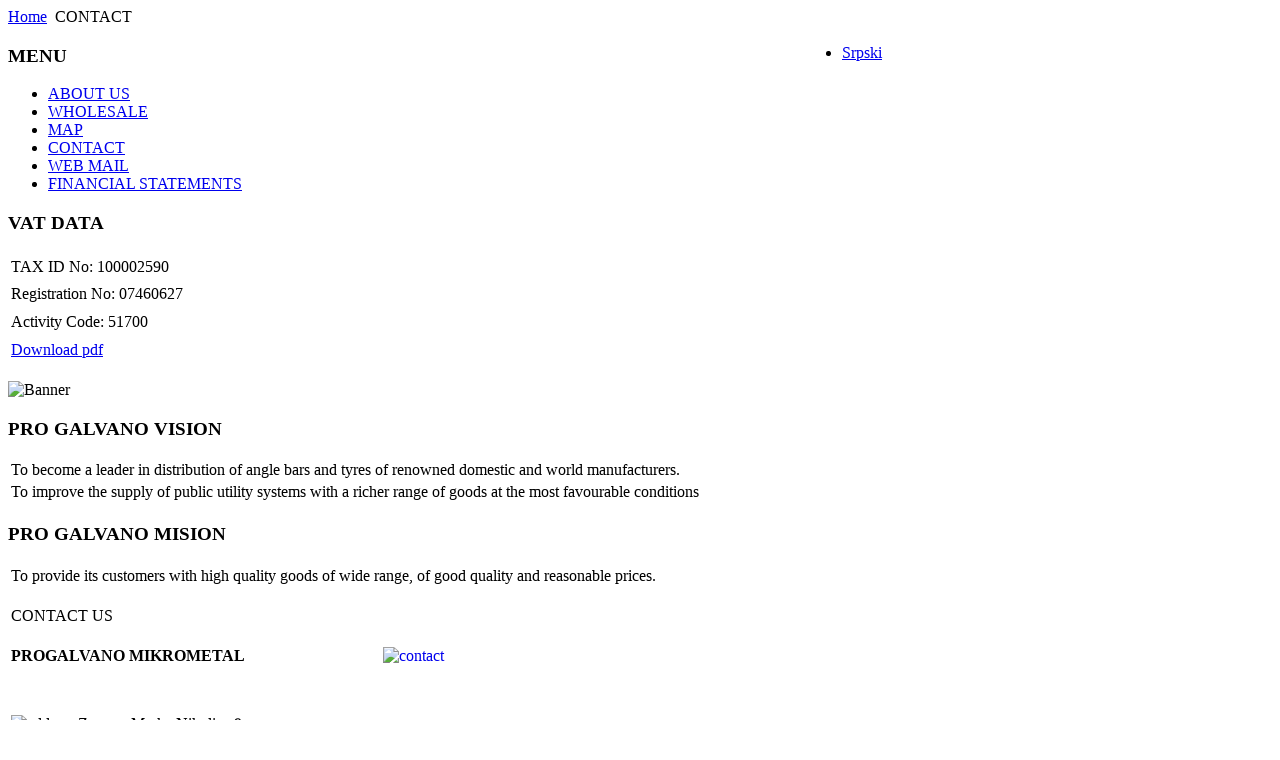

--- FILE ---
content_type: text/html; charset=utf-8
request_url: http://www.progalvano.com/index.php?option=com_content&view=article&id=53&Itemid=58&lang=en
body_size: 4414
content:
<!DOCTYPE html PUBLIC "-//W3C//DTD XHTML 1.0 Transitional//EN" "http://www.w3.org/TR/xhtml1/DTD/xhtml1-transitional.dtd">
<html xmlns="http://www.w3.org/1999/xhtml" xml:lang="en-gb" lang="en-gb" >
<head>
  <meta http-equiv="content-type" content="text/html; charset=utf-8" />
  <meta name="robots" content="index, follow" />
  <meta name="keywords" content="" />
  <meta name="title" content="CONTACT US" />
  <meta name="author" content="Filip" />
  <meta name="description" content="" />
  <meta name="generator" content="Joomla! 1.5 - Open Source Content Management" />
  <title>CONTACT US</title>
  <link href="/templates/siteground-j15-59/favicon.ico" rel="shortcut icon" type="image/x-icon" />
  <link rel="stylesheet" href="/modules/mod_jflanguageselection/tmpl/mod_jflanguageselection.css" type="text/css" />
  <script type="text/javascript" src="/media/system/js/mootools.js"></script>
  <script type="text/javascript" src="/media/system/js/caption.js"></script>


<link rel="stylesheet" href="/templates/system/css/system.css" type="text/css" />
<link rel="stylesheet" href="/templates/siteground-j15-59/css/template.css" type="text/css" />

<!--[if lte IE 6]>
<link rel="stylesheet" href="/templates/siteground-j15-59/css/ie7.css" type="text/css" />
<![endif]-->

</head>
<body class="body_bg">
	<div id="page_bg">
		<!--<div id="topw">
			<div id="logo" style="width:739px;">
				<a href="/index.php"></a>
			</div>
			<div id="search" style="width:200px;">
				
			</div>
		</div>-->
		<div class="clr"></div>
		
		<!--<div class="pill_m">
			<div id="pillmenu">
				<table cellpadding="0" cellspacing="0" style="margin: 0 auto;">
					<tr>
						<td style="text-align: center; vertical-align: center;">
							
							<div class="clr"></div>
						</td>
					</tr>
				</table>
			</div>
		</div>-->
		
		<div id="header">
			<div style="width:450px; float: right; margin: 20px 20px 0 0;">
				<div id="newsflash">
							<div class="module">
			<div>
				<div>
					<div>
											<div id="jflanguageselection"><ul class="jflanguageselection"><li><a href="http://www.progalvano.com/index.php?option=com_content&amp;view=article&amp;id=53&amp;Itemid=58&amp;lang=sr" ><span lang="sr" xml:lang="sr">Srpski</span></a></li></ul></div><!--Joom!fish V2.0.4 (Lightning)-->
<!-- &copy; 2003-2009 Think Network, released under the GPL. -->
<!-- More information: at http://www.joomfish.net -->
					</div>
				</div>
			</div>
		</div>
	
				</div>
			</div>
		</div>
		
		<!--center start-->
		<div class="center">
			<div id="wrapper">
				<div id="content">
				<!--pathway start-->
							<div class="cpathway">
								<div class="cpleft">
									<span class="breadcrumbs pathway">
<a href="http://www.progalvano.com/" class="pathway">Home</a> <img src="/images/M_images/arrow.png" alt=""  /> CONTACT</span>

								</div>
							</div>
							<!--pathway end-->
											<div id="leftcolumn">	
									<div class="module_menu">
			<div>
				<div>
					<div>
													<h3>MENU</h3>
											<ul class="menu"><li class="item1"><a href="http://www.progalvano.com/"><span>ABOUT US</span></a></li><li class="parent item54"><a href="/index.php?option=com_content&amp;view=article&amp;id=47&amp;Itemid=54&amp;lang=en"><span>WHOLESALE</span></a></li><li class="item62"><a href="/index.php?option=com_content&amp;view=article&amp;id=55&amp;Itemid=62&amp;lang=en"><span>MAP</span></a></li><li id="current" class="active item58"><a href="/index.php?option=com_content&amp;view=article&amp;id=53&amp;Itemid=58&amp;lang=en"><span>CONTACT</span></a></li><li class="item60"><a href="http://mail.progalvano.com" target="_blank"><span>WEB MAIL</span></a></li><li class="item64"><a href="/index.php?option=com_content&amp;view=article&amp;id=57&amp;Itemid=64&amp;lang=en"><span>FINANCIAL STATEMENTS</span></a></li></ul>					</div>
				</div>
			</div>
		</div>
			<div class="module">
			<div>
				<div>
					<div>
													<h3>VAT DATA</h3>
											<p><table border="0" width="221" height="112"><tbody><tr><td align="left">    TAX ID No: 100002590 <br /></td></tr><tr><td align="left">Registration No: 07460627<br /></td></tr><tr><td align="left">Activity Code: 51700</td></tr><tr><td align="left"><a href="http://www.progalvano.com/images/stories/pdv.pdf" target="_blank">Download pdf </a></td></tr></tbody></table></p>					</div>
				</div>
			</div>
		</div>
			<div class="module">
			<div>
				<div>
					<div>
											<div class="bannergroup">

<div class="banneritem"><img src="http://www.progalvano.com/images/banners/progalvano_iso_cert.jpg" alt="Banner" /><div class="clr"></div>
	</div>

</div>					</div>
				</div>
			</div>
		</div>
			<div class="module">
			<div>
				<div>
					<div>
													<h3>PRO GALVANO VISION</h3>
											<p><table border="0"><tbody><tr><td align="left"><span>To become a leader  		in distribution of angle bars and tyres of renowned domestic and world  		manufacturers.</span><br /> </td></tr><tr><td align="left"><span>To improve the supply of public utility  		systems with a richer range of goods at the most favourable conditions</span></td></tr></tbody></table></p>					</div>
				</div>
			</div>
		</div>
			<div class="module">
			<div>
				<div>
					<div>
													<h3>PRO GALVANO MISION</h3>
											<p><table border="0"><tbody><tr><td align="left"><span>To provide its customers with  		high quality goods of wide range, of good quality and reasonable prices.</span></td></tr></tbody></table></p>					</div>
				</div>
			</div>
		</div>
	
							
						</div>
												
												<div id="maincolumn">
													<div class="nopad">			
								
																	<table class="contentpaneopen">
<tr>
		<td class="contentheading" width="100%">
					CONTACT US			</td>
				
		
					</tr>
</table>

<table class="contentpaneopen">



<tr>
<td valign="top">
<p><strong>PROGALVANO MIKROMETAL</strong>
 <script language='JavaScript' type='text/javascript'>
 <!--
 var prefix = 'm&#97;&#105;lt&#111;:';
 var suffix = '';
 var attribs = '';
 var path = 'hr' + 'ef' + '=';
 var addy11335 = 'k&#111;nt&#97;kt' + '&#64;';
 addy11335 = addy11335 + 'pr&#111;g&#97;lv&#97;n&#111;' + '&#46;' + 'c&#111;m';
 var addy_text11335 = '<img src="/images/stories/contact-128.png" border="0" alt="contact" width="128" height="128" align="right" />';
 document.write( '<a ' + path + '\'' + prefix + addy11335 + suffix + '\'' + attribs + '>' );
 document.write( addy_text11335 );
 document.write( '<\/a>' );
 //-->
 </script><script language='JavaScript' type='text/javascript'>
 <!--
 document.write( '<span style=\'display: none;\'>' );
 //-->
 </script>This e-mail address is being protected from spambots. You need JavaScript enabled to view it
 <script language='JavaScript' type='text/javascript'>
 <!--
 document.write( '</' );
 document.write( 'span>' );
 //-->
 </script></p>
<p> </p>
<p><img src="/images/M_images/con_address.png" border="0" alt="address" width="16" height="16" /> Zemun, Marka Nikolica 9</p>
<p><img src="/images/M_images/con_tel.png" border="0" alt="tel" width="16" height="16" /> +381 11 316 0 216</p>
<p><img src="/images/M_images/emailButton.png" border="0" alt="e mail" width="16" height="16" /> 
 <script language='JavaScript' type='text/javascript'>
 <!--
 var prefix = 'm&#97;&#105;lt&#111;:';
 var suffix = '';
 var attribs = '';
 var path = 'hr' + 'ef' + '=';
 var addy40989 = 'k&#111;nt&#97;kt' + '&#64;';
 addy40989 = addy40989 + 'pr&#111;g&#97;lv&#97;n&#111;' + '&#46;' + 'c&#111;m';
 document.write( '<a ' + path + '\'' + prefix + addy40989 + suffix + '\'' + attribs + '>' );
 document.write( addy40989 );
 document.write( '<\/a>' );
 //-->
 </script><script language='JavaScript' type='text/javascript'>
 <!--
 document.write( '<span style=\'display: none;\'>' );
 //-->
 </script>This e-mail address is being protected from spambots. You need JavaScript enabled to view it
 <script language='JavaScript' type='text/javascript'>
 <!--
 document.write( '</' );
 document.write( 'span>' );
 //-->
 </script></p>
<p><br /><span style="text-decoration: underline;">WORKING HOURS:</span></p>
<p>Monday - Friday: 08 - 17 h</p>
<p class="MsoNormal"> </p>
<table style="height: 197px;" border="0" width="500" align="left">
<tbody>
<tr>
<td><strong>Door and Window Hardware Division </strong></td>
<td rowspan="8">
<p class="MsoNormal"> </p>
</td>
</tr>
<tr>
<td>Vladimir Ilic<br /> mobile: +381 64 825 11 55</td>
</tr>
<tr>
<td></td>
</tr>
<tr>
<td><strong><span class="SpellCorrectionLink"><strong>Human Resources</strong></span></strong></td>
</tr>
<tr>
<td>Milena Bumbic <br /> mobilel: +381 64 825 11 88<br /> e-mail:  <a href="/undefined/">
 <script language='JavaScript' type='text/javascript'>
 <!--
 var prefix = 'm&#97;&#105;lt&#111;:';
 var suffix = '';
 var attribs = '';
 var path = 'hr' + 'ef' + '=';
 var addy38908 = 'pr&#97;vn&#97;.sl&#117;zb&#97;' + '&#64;';
 addy38908 = addy38908 + 'pr&#111;g&#97;lv&#97;n&#111;' + '&#46;' + 'c&#111;m';
 document.write( '<a ' + path + '\'' + prefix + addy38908 + suffix + '\'' + attribs + '>' );
 document.write( addy38908 );
 document.write( '<\/a>' );
 //-->
 </script><script language='JavaScript' type='text/javascript'>
 <!--
 document.write( '<span style=\'display: none;\'>' );
 //-->
 </script>This e-mail address is being protected from spambots. You need JavaScript enabled to view it
 <script language='JavaScript' type='text/javascript'>
 <!--
 document.write( '</' );
 document.write( 'span>' );
 //-->
 </script></a></td>
</tr>
<tr>
<td></td>
<td rowspan="9"></td>
</tr>
<tr>
<td><strong><span>Financial Division</span></strong></td>
</tr>
<tr>
<td>
<p>Milena Jovanovic</p>
<p>mob.tel: +381 64 825 11 04<br /> e-mail: 
 <script language='JavaScript' type='text/javascript'>
 <!--
 var prefix = 'm&#97;&#105;lt&#111;:';
 var suffix = '';
 var attribs = '';
 var path = 'hr' + 'ef' + '=';
 var addy7690 = 'f&#105;n&#97;ns&#105;j&#101;' + '&#64;';
 addy7690 = addy7690 + 'pr&#111;g&#97;lv&#97;n&#111;' + '&#46;' + 'c&#111;m';
 document.write( '<a ' + path + '\'' + prefix + addy7690 + suffix + '\'' + attribs + '>' );
 document.write( addy7690 );
 document.write( '<\/a>' );
 //-->
 </script><script language='JavaScript' type='text/javascript'>
 <!--
 document.write( '<span style=\'display: none;\'>' );
 //-->
 </script>This e-mail address is being protected from spambots. You need JavaScript enabled to view it
 <script language='JavaScript' type='text/javascript'>
 <!--
 document.write( '</' );
 document.write( 'span>' );
 //-->
 </script></p>
</td>
</tr>
<tr>
<td></td>
</tr>
<tr>
<td><strong><span>Tourist Division</span></strong></td>
</tr>
<tr>
<td>
<p>Marija Mitrovic</p>
<p>mobile: +381 64 825 11 03<br /> e-mail: 
 <script language='JavaScript' type='text/javascript'>
 <!--
 var prefix = 'm&#97;&#105;lt&#111;:';
 var suffix = '';
 var attribs = '';
 var path = 'hr' + 'ef' + '=';
 var addy4454 = 'k&#111;nt&#97;k' + '&#64;';
 addy4454 = addy4454 + 'kl&#117;bk&#101;j' + '&#46;' + 'c&#111;m';
 document.write( '<a ' + path + '\'' + prefix + addy4454 + suffix + '\'' + attribs + '>' );
 document.write( addy4454 );
 document.write( '<\/a>' );
 //-->
 </script><script language='JavaScript' type='text/javascript'>
 <!--
 document.write( '<span style=\'display: none;\'>' );
 //-->
 </script>This e-mail address is being protected from spambots. You need JavaScript enabled to view it
 <script language='JavaScript' type='text/javascript'>
 <!--
 document.write( '</' );
 document.write( 'span>' );
 //-->
 </script><br /> web: <a href="http://www.klubkej.com/" target="_blank">http://www.klubkej.com</a></p>
</td>
</tr>
<tr>
<td></td>
</tr>
<tr>
<td><strong><span>Retail Division</span></strong></td>
</tr>
<tr>
<td>Olgica Popovic <br /> mobile: +381 64 825 11 02<br /> e-mail: <a href="mailto:e-mail:%
 <script language='JavaScript' type='text/javascript'>
 <!--
 var prefix = 'm&#97;&#105;lt&#111;:';
 var suffix = '';
 var attribs = '';
 var path = 'hr' + 'ef' + '=';
 var addy22348 = '20n&#97;b&#97;vk&#97;' + '&#64;';
 addy22348 = addy22348 + 'pr&#111;g&#97;lv&#97;n&#111;' + '&#46;' + 'c&#111;m';
 document.write( '<a ' + path + '\'' + prefix + addy22348 + suffix + '\'' + attribs + '>' );
 document.write( addy22348 );
 document.write( '<\/a>' );
 //-->
 </script><script language='JavaScript' type='text/javascript'>
 <!--
 document.write( '<span style=\'display: none;\'>' );
 //-->
 </script>This e-mail address is being protected from spambots. You need JavaScript enabled to view it
 <script language='JavaScript' type='text/javascript'>
 <!--
 document.write( '</' );
 document.write( 'span>' );
 //-->
 </script>">
 <script language='JavaScript' type='text/javascript'>
 <!--
 var prefix = 'm&#97;&#105;lt&#111;:';
 var suffix = '';
 var attribs = '';
 var path = 'hr' + 'ef' + '=';
 var addy51809 = 'n&#97;b&#97;vk&#97;' + '&#64;';
 addy51809 = addy51809 + 'pr&#111;g&#97;lv&#97;n&#111;' + '&#46;' + 'c&#111;m';
 document.write( '<a ' + path + '\'' + prefix + addy51809 + suffix + '\'' + attribs + '>' );
 document.write( addy51809 );
 document.write( '<\/a>' );
 //-->
 </script><script language='JavaScript' type='text/javascript'>
 <!--
 document.write( '<span style=\'display: none;\'>' );
 //-->
 </script>This e-mail address is being protected from spambots. You need JavaScript enabled to view it
 <script language='JavaScript' type='text/javascript'>
 <!--
 document.write( '</' );
 document.write( 'span>' );
 //-->
 </script></a></td>
</tr>
</tbody>
</table>
<p class="MsoNormal"> </p>
<p class="MsoNormal"> </p>
<p class="MsoNormal"> </p>
<p class="MsoNormal"><br /><br /><a href="mailto:e-mail:%
 <script language='JavaScript' type='text/javascript'>
 <!--
 var prefix = 'm&#97;&#105;lt&#111;:';
 var suffix = '';
 var attribs = '';
 var path = 'hr' + 'ef' + '=';
 var addy44826 = '20n&#97;b&#97;vk&#97;' + '&#64;';
 addy44826 = addy44826 + 'pr&#111;g&#97;lv&#97;n&#111;' + '&#46;' + 'c&#111;m';
 document.write( '<a ' + path + '\'' + prefix + addy44826 + suffix + '\'' + attribs + '>' );
 document.write( addy44826 );
 document.write( '<\/a>' );
 //-->
 </script><script language='JavaScript' type='text/javascript'>
 <!--
 document.write( '<span style=\'display: none;\'>' );
 //-->
 </script>This e-mail address is being protected from spambots. You need JavaScript enabled to view it
 <script language='JavaScript' type='text/javascript'>
 <!--
 document.write( '</' );
 document.write( 'span>' );
 //-->
 </script>"></a></p></td>
</tr>

</table>
<span class="article_separator">&nbsp;</span>

															</div>
						</div>
						
												<div id="rightcolumn" style="float:right;">
									<div class="module">
			<div>
				<div>
					<div>
													<h3>FINANCIAL STATEMENTS</h3>
											<table border="0" width="221">
<tbody>
<tr>
<td align="left"><a href="/Finansijski_izvestaj_08.pdf" target="_blank"><span style="color: #1b57b1;">Konsolidovani izveštaj revizora 2008</span>.</a></td>
</tr>
<tr>
<td align="left"><a href="/prospekt%20veliki%20PGMm%202008..pdf" target="_blank">Company Profile<br /></a></td>
</tr>
</tbody>
</table>					</div>
				</div>
			</div>
		</div>
			<div class="module">
			<div>
				<div>
					<div>
													<h3>NEWS</h3>
											<p><table border="0" width="221"><tbody><tr align="left"><td align="left">The company PRO GALVANO<br />MIKROMETAL will do its best to<br />keep you informed about all its<br />activities.</td></tr><tr><td align="left"><a href="/index.php?option=com_content&amp;view=article&amp;id=2%3Asazivanje-godinje-skuptine-akcionara&amp;catid=3%3Alatest-news&amp;Itemid=56&amp;lang=en">CONVENING OF THE ANNUAL <br /></a></td></tr><tr><td align="left"><a href="/index.php?option=com_content&amp;view=article&amp;id=2%3Asazivanje-godinje-skuptine-akcionara&amp;catid=3%3Alatest-news&amp;Itemid=56&amp;lang=en">ASSEMBLY OF SHAREHOLDERS</a></td></tr></tbody></table></p>					</div>
				</div>
			</div>
		</div>
			<div class="module">
			<div>
				<div>
					<div>
													<h3>NEWSLETTER</h3>
											<form action="

/index.php?option=com_spsnewsletter&amp;view=spsnewsletter&amp;lang=en" method="post" name="subscribeFormModule" id="subscribeFormModule">
<table>
  <tr>
  Please enter your details below to be kept informed about news at the "PROGALVANO Mikrometal".
  </tr>
		<tr>
			<td width="100">
				<label for="Newsletter Name">
					Name:
				</label>
			</td>
			<td>
				<input type="text" name="name" id="name" size="10" maxlength="250" value="" class="inputbox"/>
			</td>
		</tr>
    <tr>
    <tr>
			<td width="100">
				<label for="Newsletter Name">
					E-mail:
				</label>
			</td>
			<td>
				<input type="text" name="email" id="email" size="10" maxlength="250" value="" />
			</td>
		</tr>
    <tr>
	</table>
<input type="submit" name="Submit" value="Submit" />
<div class="clr"></div>
<input type="hidden" name="option" value="com_spsnewsletter" />
<input type="hidden" name="task" value="addSubscriber" />
</form>					</div>
				</div>
			</div>
		</div>
			<div class="module">
			<div>
				<div>
					<div>
													<h3>EMPLOYMENT</h3>
											<p><table border="0"><tbody><tr><td align="left">If you are interested to join  our successfull team,  please  fill this  </td></tr><tr><td align="left"><a href="http://progalvano.com/prijavazaposao.html" target="_blank">Application</a></td></tr></tbody></table></p>					</div>
				</div>
			</div>
		</div>
			<div class="module">
			<div>
				<div>
					<div>
											<div class="bannergroup">

<div class="banneritem"><a href="/index.php?option=com_banners&amp;task=click&amp;bid=1&amp;lang=en" target="_blank"><img src="http://www.progalvano.com/images/banners/websteore-banner.jpg" alt="Banner" /></a><div class="clr"></div>
	</div>

</div>					</div>
				</div>
			</div>
		</div>
									
						</div>
										<div class="clr"></div>
				</div>		
			</div>
		</div>
		<!--center end-->
		
	</div>	
	
	<!--footer start-->
		<div id="footer">
			<div id="sgf">
				<div>
					<div style="text-align: center; padding: 10px 0 0;">
						<b>PRO GALVANO MIKROMETAL</b> - Copyright &copy; 2005-2016 PRO GALVANO Mikrometal
					</div> 
					
				</div>
			</div>
			
		</div>
		<!--footer end-->
	<script>
  (function(i,s,o,g,r,a,m){i['GoogleAnalyticsObject']=r;i[r]=i[r]||function(){
  (i[r].q=i[r].q||[]).push(arguments)},i[r].l=1*new Date();a=s.createElement(o),
  m=s.getElementsByTagName(o)[0];a.async=1;a.src=g;m.parentNode.insertBefore(a,m)
  })(window,document,'script','//www.google-analytics.com/analytics.js','ga');

  ga('create', 'UA-43755973-1', 'progalvano.com');
  ga('send', 'pageview');

</script>	
</body>
</html>

--- FILE ---
content_type: text/plain
request_url: https://www.google-analytics.com/j/collect?v=1&_v=j102&a=1452049366&t=pageview&_s=1&dl=http%3A%2F%2Fwww.progalvano.com%2Findex.php%3Foption%3Dcom_content%26view%3Darticle%26id%3D53%26Itemid%3D58%26lang%3Den&ul=en-us%40posix&dt=CONTACT%20US&sr=1280x720&vp=1280x720&_u=IEBAAAABAAAAACAAI~&jid=627598264&gjid=436054996&cid=299221893.1769700385&tid=UA-43755973-1&_gid=752857870.1769700385&_r=1&_slc=1&z=1819957770
body_size: -285
content:
2,cG-QDF111LHPE